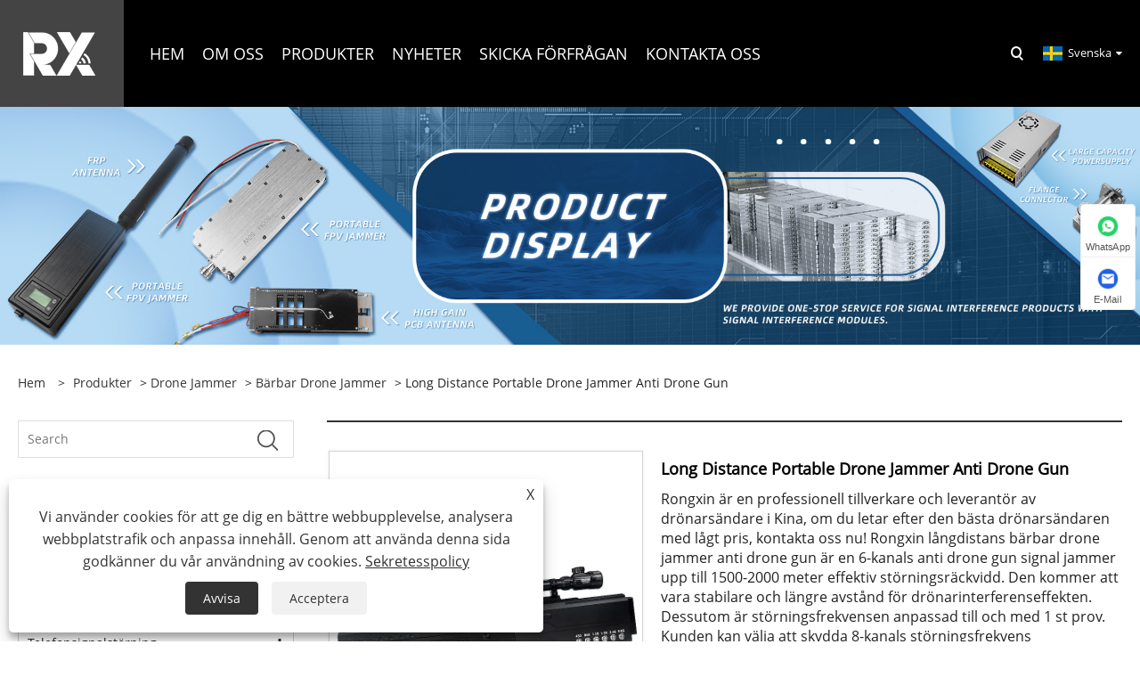

--- FILE ---
content_type: text/html; charset=utf-8
request_url: https://sv.rxjammer.com/long-distance-portable-drone-jammer-anti-drone-gun.html
body_size: 12243
content:

<!DOCTYPE html>
<html xmlns="https://www.w3.org/1999/xhtml" lang="sv">
<head>
    <meta http-equiv="Content-Type" content="text/html; charset=utf-8">
    <meta name="viewport" content="width=device-width, initial-scale=1, minimum-scale=1, maximum-scale=1">
    
<title>Kina Long Distance Portable Drone Jammer Anti Drone Gun Leverantörer, tillverkare - Factory Direct Price - RX</title>
<meta name="keywords" content="Long Distance Portable Drone Jammer Anti Drone Gun, Kina, tillverkare, leverantörer, grossist, fabrik, kundanpassade, varumärken, kvalitet, 1 års garanti" />
<meta name="description" content="Köp högkvalitativ långväga bärbar Drone Jammer Anti Drone Gun från vår fabrik - RX. Som en av tillverkarna och leverantörerna av långväga bärbara Drone Jammer Anti Drone Gun i Kina kan vi ge kunderna skräddarsydd service. Du kan vara säker från våra fabriksgrossistprodukter, våra produkter har varumärken och har 1 års garanti." />
<link rel="shortcut icon" href="/upload/7083/20230415130734533355.ico" type="image/x-icon" />
<!-- Google tag (gtag.js) -->
<script async src="https://www.googletagmanager.com/gtag/js?id=G-RBLBNZ1MWM"></script>
<script>
  window.dataLayer = window.dataLayer || [];
  function gtag(){dataLayer.push(arguments);}
  gtag('js', new Date());

  gtag('config', 'G-RBLBNZ1MWM');
</script>
<link rel="dns-prefetch" href="https://style.trade-cloud.com.cn" />
<link rel="dns-prefetch" href="https://i.trade-cloud.com.cn" />
    <meta name="robots" content="index,follow">
    <meta name="distribution" content="Global" />
    <meta name="googlebot" content="all" />
    <meta property="og:type" content="product" />
    <meta property="og:site_name" content="Shenzhen Rongxin Communication Co., Ltd.">
    <meta property="og:image" content="https://sv.rxjammer.com/upload/7083/long-distance-portable-drone-jammer-anti-drone-gun_215385.webp" />
    <meta property="og:url" content="https://sv.rxjammer.com/long-distance-portable-drone-jammer-anti-drone-gun.html" />
    <meta property="og:title" content="Long Distance Portable Drone Jammer Anti Drone Gun" />
    <meta property="og:description" content="Köp högkvalitativ långväga bärbar Drone Jammer Anti Drone Gun från vår fabrik - RX. Som en av tillverkarna och leverantörerna av långväga bärbara Drone Jammer Anti Drone Gun i Kina kan vi ge kunderna skräddarsydd service. Du kan vara säker från våra fabriksgrossistprodukter, våra produkter har varumärken och har 1 års garanti." />
    
    <link href="https://sv.rxjammer.com/long-distance-portable-drone-jammer-anti-drone-gun.html" rel="canonical" />
    <link type="text/css" rel="stylesheet" href="/css/owl.carousel.min.css" />
    <link type="text/css" rel="stylesheet" href="/css/owl.theme.default.min.css" />
    <script type="application/ld+json">[
  {
    "@context": "https://schema.org/",
    "@type": "BreadcrumbList",
    "ItemListElement": [
      {
        "@type": "ListItem",
        "Name": "Hem",
        "Position": 1,
        "Item": "https://sv.rxjammer.com/"
      },
      {
        "@type": "ListItem",
        "Name": "Produkter",
        "Position": 2,
        "Item": "https://sv.rxjammer.com/products.html"
      },
      {
        "@type": "ListItem",
        "Name": "Drone Jammer",
        "Position": 3,
        "Item": "https://sv.rxjammer.com/drone-jammer"
      },
      {
        "@type": "ListItem",
        "Name": "Bärbar Drone Jammer",
        "Position": 4,
        "Item": "https://sv.rxjammer.com/portable-drone-jammer"
      },
      {
        "@type": "ListItem",
        "Name": "Long Distance Portable Drone Jammer Anti Drone Gun",
        "Position": 5,
        "Item": "https://sv.rxjammer.com/long-distance-portable-drone-jammer-anti-drone-gun.html"
      }
    ]
  },
  {
    "@context": "http://schema.org",
    "@type": "Product",
    "@id": "https://sv.rxjammer.com/long-distance-portable-drone-jammer-anti-drone-gun.html",
    "Name": "Long Distance Portable Drone Jammer Anti Drone Gun",
    "Image": [
      "https://sv.rxjammer.com/upload/7083/long-distance-portable-drone-jammer-anti-drone-gun-1-19578.webp",
      "https://sv.rxjammer.com/upload/7083/long-distance-portable-drone-jammer-anti-drone-gun-2-2798456.webp",
      "https://sv.rxjammer.com/upload/7083/long-distance-portable-drone-jammer-anti-drone-gun-3-350908.webp",
      "https://sv.rxjammer.com/upload/7083/long-distance-portable-drone-jammer-anti-drone-gun-4-4939353.webp",
      "https://sv.rxjammer.com/upload/7083/long-distance-portable-drone-jammer-anti-drone-gun-5-581838.webp",
      "https://sv.rxjammer.com/upload/7083/long-distance-portable-drone-jammer-anti-drone-gun-6-6215875.webp"
    ],
    "Description": "Köp högkvalitativ långväga bärbar Drone Jammer Anti Drone Gun från vår fabrik - RX. Som en av tillverkarna och leverantörerna av långväga bärbara Drone Jammer Anti Drone Gun i Kina kan vi ge kunderna skräddarsydd service. Du kan vara säker från våra fabriksgrossistprodukter, våra produkter har varumärken och har 1 års garanti.",
    "Offers": {
      "@type": "AggregateOffer",
      "OfferCount": 1,
      "PriceCurrency": "USD",
      "LowPrice": 0.0,
      "HighPrice": 0.0,
      "Price": 0.0
    }
  }
]</script>
    <link rel="alternate" hreflang="en"  href="https://www.rxjammer.com/long-distance-portable-drone-jammer-anti-drone-gun.html"/>
<link rel="alternate" hreflang="es"  href="https://es.rxjammer.com/long-distance-portable-drone-jammer-anti-drone-gun.html"/>
<link rel="alternate" hreflang="pt"  href="https://pt.rxjammer.com/long-distance-portable-drone-jammer-anti-drone-gun.html"/>
<link rel="alternate" hreflang="ru"  href="https://ru.rxjammer.com/long-distance-portable-drone-jammer-anti-drone-gun.html"/>
<link rel="alternate" hreflang="fr"  href="https://fr.rxjammer.com/long-distance-portable-drone-jammer-anti-drone-gun.html"/>
<link rel="alternate" hreflang="ja"  href="https://ja.rxjammer.com/long-distance-portable-drone-jammer-anti-drone-gun.html"/>
<link rel="alternate" hreflang="de"  href="https://de.rxjammer.com/long-distance-portable-drone-jammer-anti-drone-gun.html"/>
<link rel="alternate" hreflang="vi"  href="https://vi.rxjammer.com/long-distance-portable-drone-jammer-anti-drone-gun.html"/>
<link rel="alternate" hreflang="it"  href="https://it.rxjammer.com/long-distance-portable-drone-jammer-anti-drone-gun.html"/>
<link rel="alternate" hreflang="nl"  href="https://nl.rxjammer.com/long-distance-portable-drone-jammer-anti-drone-gun.html"/>
<link rel="alternate" hreflang="th"  href="https://th.rxjammer.com/long-distance-portable-drone-jammer-anti-drone-gun.html"/>
<link rel="alternate" hreflang="pl"  href="https://pl.rxjammer.com/long-distance-portable-drone-jammer-anti-drone-gun.html"/>
<link rel="alternate" hreflang="ko"  href="https://ko.rxjammer.com/long-distance-portable-drone-jammer-anti-drone-gun.html"/>
<link rel="alternate" hreflang="sv"  href="https://sv.rxjammer.com/long-distance-portable-drone-jammer-anti-drone-gun.html"/>
<link rel="alternate" hreflang="hu"  href="https://hu.rxjammer.com/long-distance-portable-drone-jammer-anti-drone-gun.html"/>
<link rel="alternate" hreflang="ms"  href="https://ms.rxjammer.com/long-distance-portable-drone-jammer-anti-drone-gun.html"/>
<link rel="alternate" hreflang="bn"  href="https://bn.rxjammer.com/long-distance-portable-drone-jammer-anti-drone-gun.html"/>
<link rel="alternate" hreflang="da"  href="https://da.rxjammer.com/long-distance-portable-drone-jammer-anti-drone-gun.html"/>
<link rel="alternate" hreflang="fi"  href="https://fi.rxjammer.com/long-distance-portable-drone-jammer-anti-drone-gun.html"/>
<link rel="alternate" hreflang="hi"  href="https://hi.rxjammer.com/long-distance-portable-drone-jammer-anti-drone-gun.html"/>
<link rel="alternate" hreflang="tl"  href="https://tl.rxjammer.com/long-distance-portable-drone-jammer-anti-drone-gun.html"/>
<link rel="alternate" hreflang="tr"  href="https://tr.rxjammer.com/long-distance-portable-drone-jammer-anti-drone-gun.html"/>
<link rel="alternate" hreflang="ga"  href="https://ga.rxjammer.com/long-distance-portable-drone-jammer-anti-drone-gun.html"/>
<link rel="alternate" hreflang="ar"  href="https://ar.rxjammer.com/long-distance-portable-drone-jammer-anti-drone-gun.html"/>
<link rel="alternate" hreflang="id"  href="https://id.rxjammer.com/long-distance-portable-drone-jammer-anti-drone-gun.html"/>
<link rel="alternate" hreflang="no"  href="https://no.rxjammer.com/long-distance-portable-drone-jammer-anti-drone-gun.html"/>
<link rel="alternate" hreflang="ur"  href="https://ur.rxjammer.com/long-distance-portable-drone-jammer-anti-drone-gun.html"/>
<link rel="alternate" hreflang="cs"  href="https://cs.rxjammer.com/long-distance-portable-drone-jammer-anti-drone-gun.html"/>
<link rel="alternate" hreflang="el"  href="https://el.rxjammer.com/long-distance-portable-drone-jammer-anti-drone-gun.html"/>
<link rel="alternate" hreflang="uk"  href="https://uk.rxjammer.com/long-distance-portable-drone-jammer-anti-drone-gun.html"/>
<link rel="alternate" hreflang="jv"  href="https://jw.rxjammer.com/long-distance-portable-drone-jammer-anti-drone-gun.html"/>
<link rel="alternate" hreflang="fa"  href="https://fa.rxjammer.com/long-distance-portable-drone-jammer-anti-drone-gun.html"/>
<link rel="alternate" hreflang="ta"  href="https://ta.rxjammer.com/long-distance-portable-drone-jammer-anti-drone-gun.html"/>
<link rel="alternate" hreflang="te"  href="https://te.rxjammer.com/long-distance-portable-drone-jammer-anti-drone-gun.html"/>
<link rel="alternate" hreflang="ne"  href="https://ne.rxjammer.com/long-distance-portable-drone-jammer-anti-drone-gun.html"/>
<link rel="alternate" hreflang="my"  href="https://my.rxjammer.com/long-distance-portable-drone-jammer-anti-drone-gun.html"/>
<link rel="alternate" hreflang="bg"  href="https://bg.rxjammer.com/long-distance-portable-drone-jammer-anti-drone-gun.html"/>
<link rel="alternate" hreflang="lo"  href="https://lo.rxjammer.com/long-distance-portable-drone-jammer-anti-drone-gun.html"/>
<link rel="alternate" hreflang="la"  href="https://la.rxjammer.com/long-distance-portable-drone-jammer-anti-drone-gun.html"/>
<link rel="alternate" hreflang="kk"  href="https://kk.rxjammer.com/long-distance-portable-drone-jammer-anti-drone-gun.html"/>
<link rel="alternate" hreflang="eu"  href="https://eu.rxjammer.com/long-distance-portable-drone-jammer-anti-drone-gun.html"/>
<link rel="alternate" hreflang="az"  href="https://az.rxjammer.com/long-distance-portable-drone-jammer-anti-drone-gun.html"/>
<link rel="alternate" hreflang="sk"  href="https://sk.rxjammer.com/long-distance-portable-drone-jammer-anti-drone-gun.html"/>
<link rel="alternate" hreflang="mk"  href="https://mk.rxjammer.com/long-distance-portable-drone-jammer-anti-drone-gun.html"/>
<link rel="alternate" hreflang="lt"  href="https://lt.rxjammer.com/long-distance-portable-drone-jammer-anti-drone-gun.html"/>
<link rel="alternate" hreflang="et"  href="https://et.rxjammer.com/long-distance-portable-drone-jammer-anti-drone-gun.html"/>
<link rel="alternate" hreflang="ro"  href="https://ro.rxjammer.com/long-distance-portable-drone-jammer-anti-drone-gun.html"/>
<link rel="alternate" hreflang="sl"  href="https://sl.rxjammer.com/long-distance-portable-drone-jammer-anti-drone-gun.html"/>
<link rel="alternate" hreflang="mr"  href="https://mr.rxjammer.com/long-distance-portable-drone-jammer-anti-drone-gun.html"/>
<link rel="alternate" hreflang="sr"  href="https://sr.rxjammer.com/long-distance-portable-drone-jammer-anti-drone-gun.html"/>
<link rel="alternate" hreflang="x-default" href="https://www.rxjammer.com/long-distance-portable-drone-jammer-anti-drone-gun.html"/>

    
<link rel="stylesheet" id="css" type="text/css" href="https://style.trade-cloud.com.cn/Template/205/default/css/style.css">
<link rel="stylesheet" id="css" type="text/css" href="https://style.trade-cloud.com.cn/Template/205/default/css/im.css">
<link rel="stylesheet" id="css" type="text/css" href="https://style.trade-cloud.com.cn/Template/205/fonts/iconfont.css">
<link rel="stylesheet" id="css" type="text/css" href="https://style.trade-cloud.com.cn/Template/205/css/links.css">
<link rel="stylesheet" id="css" type="text/css" href="https://style.trade-cloud.com.cn/Template/205/css/mobile.css">
<link rel="stylesheet" type="text/css" href="https://style.trade-cloud.com.cn/Template/205/default/css/font-awesome.min.css">
<link rel="stylesheet" type="text/css" href="https://style.trade-cloud.com.cn/Template/205/css/language.css">

    <link type="text/css" rel="stylesheet" href="https://style.trade-cloud.com.cn/Template/205/default/css/product.css" />
    <link rel="stylesheet" type="text/css" href="https://style.trade-cloud.com.cn/Template/205/default/css/product_mobile.css">
    <link rel="stylesheet" type="text/css" href="/css/poorder.css">
    <link rel="stylesheet" type="text/css" href="/css/jm.css">
    <link href="/css/Z-main.css?t=V1" rel="stylesheet">
    <link href="/css/Z-style.css?t=V1" rel="stylesheet">
    <link href="/css/Z-theme.css?t=V1" rel="stylesheet">
    <script src="https://style.trade-cloud.com.cn/Template/205/js/jquery.min.js"></script>

    <script type="text/javascript" src="https://style.trade-cloud.com.cn/Template/205/js/Z-common1.js"></script>
    <script type="text/javascript" src="https://style.trade-cloud.com.cn/Template/205/js/Z-owl.carousel.js"></script>
    <script type="text/javascript" src="https://style.trade-cloud.com.cn/Template/205/js/cloud-zoom.1.0.3.js"></script>
    <script type="text/javascript" src="/js/book.js?v=0.04"></script>
    <link type="text/css" rel="stylesheet" href="/css/inside.css" />
</head>
<body>
    <div class="container">
        
<header class="web_head index_web_head">
    <section class="head_layer">
        <div class="layout">
            <figure class="logo">
                <a href="/" title="Shenzhen Rongxin Communication Co., Ltd."><img src="/upload/7083/20230406223700503102.webp" alt="Shenzhen Rongxin Communication Co., Ltd."></a>
            </figure>
            <nav class="nav_wrap">
                <ul class="head_nav">
                    <li><a href="/" title="Hem"><em>Hem</em></a></li><li><a href="/about.html" title="Om oss"><em>Om oss</em></a></li><li><a href="/products.html" title="Produkter"><em>Produkter</em></a><ul><li><a title="Drone Jammer" href="/drone-jammer"><em>Drone Jammer</em></a><ul><li><a title="Bärbar Drone Jammer" href="/portable-drone-jammer"><em>Bärbar Drone Jammer</em></a></li><li><a title="Stationär Drone Jammer" href="/stationary-drone-jammer"><em>Stationär Drone Jammer</em></a></li></ul></li><li><a title="Signalstörningsmodul" href="/signal-jammer-module"><em>Signalstörningsmodul</em></a><ul><li><a title="Anti Drone Signal Jammer Modul" href="/anti-drone-signal-jammer-module"><em>Anti Drone Signal Jammer Modul</em></a></li><li><a title="Telefonsignalstörningsmodul" href="/phone-signal-jammer-module"><em>Telefonsignalstörningsmodul</em></a></li></ul></li><li><a title="Telefonsignalstörning" href="/phone-signal-jammer"><em>Telefonsignalstörning</em></a><ul><li><a title="Bärbar telefonsignalstörning" href="/portable-phone-signal-jammer"><em>Bärbar telefonsignalstörning</em></a></li><li><a title="Stationär telefonsignalstörning" href="/desktop-phone-signal-jammer"><em>Stationär telefonsignalstörning</em></a></li><li><a title="Signalblockerare för stationära telefoner" href="/desktop-phone-signal-blocker"><em>Signalblockerare för stationära telefoner</em></a></li></ul></li><li><a title="Signalstörningsantenn" href="/signal-jammer-antenna"><em>Signalstörningsantenn</em></a><ul><li><a title="Omni Signal Jammer Antenn" href="/omni-signal-jammer-antenna"><em>Omni Signal Jammer Antenn</em></a></li><li><a title="Plate Signal Jammer Antenn" href="/plate-signal-jammer-antenna"><em>Plate Signal Jammer Antenn</em></a></li></ul></li><li><a title="Drönardetektor" href="/drone-detector"><em>Drönardetektor</em></a></li></ul></li><li><a href="/news.html" title="Nyheter"><em>Nyheter</em></a><ul><li><a title="Företagsnyheter" href="/news-65.html"><em>Företagsnyheter</em></a></li><li><a title="industri nyheter" href="/news-66.html"><em>industri nyheter</em></a></li></ul></li><li><a href="/message.html" title="Skicka förfrågan"><em>Skicka förfrågan</em></a></li><li><a href="/contact.html" title="Kontakta oss"><em>Kontakta oss</em></a></li>
                </ul>
            </nav>
            <div class="head_right">
                <b id="btn-search" class="btn--search"></b>
                <div class="change-language ensemble">
                    <div class="change-language-title medium-title">
                        <div class="language-flag language-flag-sv"><a title="Svenska" href="javascript:;"><b class="country-flag"></b><span>Svenska</span> </a></div>
                    </div>
                    <div class="change-language-cont sub-content"></div>
                </div>
            </div>
            <ul class="prisna-wp-translate-seo" id="prisna-translator-seo">
                <li class="language-flag language-flag-en"><a title="English" href="https://www.rxjammer.com"><b class="country-flag"></b><span>English</span></a></li><li class="language-flag language-flag-es"><a title="Español" href="//es.rxjammer.com"><b class="country-flag"></b><span>Español</span></a></li><li class="language-flag language-flag-pt"><a title="Português" href="//pt.rxjammer.com"><b class="country-flag"></b><span>Português</span></a></li><li class="language-flag language-flag-ru"><a title="русский" href="//ru.rxjammer.com"><b class="country-flag"></b><span>русский</span></a></li><li class="language-flag language-flag-fr"><a title="Français" href="//fr.rxjammer.com"><b class="country-flag"></b><span>Français</span></a></li><li class="language-flag language-flag-ja"><a title="日本語" href="//ja.rxjammer.com"><b class="country-flag"></b><span>日本語</span></a></li><li class="language-flag language-flag-de"><a title="Deutsch" href="//de.rxjammer.com"><b class="country-flag"></b><span>Deutsch</span></a></li><li class="language-flag language-flag-vi"><a title="tiếng Việt" href="//vi.rxjammer.com"><b class="country-flag"></b><span>tiếng Việt</span></a></li><li class="language-flag language-flag-it"><a title="Italiano" href="//it.rxjammer.com"><b class="country-flag"></b><span>Italiano</span></a></li><li class="language-flag language-flag-nl"><a title="Nederlands" href="//nl.rxjammer.com"><b class="country-flag"></b><span>Nederlands</span></a></li><li class="language-flag language-flag-th"><a title="ภาษาไทย" href="//th.rxjammer.com"><b class="country-flag"></b><span>ภาษาไทย</span></a></li><li class="language-flag language-flag-pl"><a title="Polski" href="//pl.rxjammer.com"><b class="country-flag"></b><span>Polski</span></a></li><li class="language-flag language-flag-ko"><a title="한국어" href="//ko.rxjammer.com"><b class="country-flag"></b><span>한국어</span></a></li><li class="language-flag language-flag-sv"><a title="Svenska" href="//sv.rxjammer.com"><b class="country-flag"></b><span>Svenska</span></a></li><li class="language-flag language-flag-hu"><a title="magyar" href="//hu.rxjammer.com"><b class="country-flag"></b><span>magyar</span></a></li><li class="language-flag language-flag-ms"><a title="Malay" href="//ms.rxjammer.com"><b class="country-flag"></b><span>Malay</span></a></li><li class="language-flag language-flag-bn"><a title="বাংলা ভাষার" href="//bn.rxjammer.com"><b class="country-flag"></b><span>বাংলা ভাষার</span></a></li><li class="language-flag language-flag-da"><a title="Dansk" href="//da.rxjammer.com"><b class="country-flag"></b><span>Dansk</span></a></li><li class="language-flag language-flag-fi"><a title="Suomi" href="//fi.rxjammer.com"><b class="country-flag"></b><span>Suomi</span></a></li><li class="language-flag language-flag-hi"><a title="हिन्दी" href="//hi.rxjammer.com"><b class="country-flag"></b><span>हिन्दी</span></a></li><li class="language-flag language-flag-tl"><a title="Pilipino" href="//tl.rxjammer.com"><b class="country-flag"></b><span>Pilipino</span></a></li><li class="language-flag language-flag-tr"><a title="Türkçe" href="//tr.rxjammer.com"><b class="country-flag"></b><span>Türkçe</span></a></li><li class="language-flag language-flag-ga"><a title="Gaeilge" href="//ga.rxjammer.com"><b class="country-flag"></b><span>Gaeilge</span></a></li><li class="language-flag language-flag-ar"><a title="العربية" href="//ar.rxjammer.com"><b class="country-flag"></b><span>العربية</span></a></li><li class="language-flag language-flag-id"><a title="Indonesia" href="//id.rxjammer.com"><b class="country-flag"></b><span>Indonesia</span></a></li><li class="language-flag language-flag-no"><a title="Norsk‎" href="//no.rxjammer.com"><b class="country-flag"></b><span>Norsk‎</span></a></li><li class="language-flag language-flag-ur"><a title="تمل" href="//ur.rxjammer.com"><b class="country-flag"></b><span>تمل</span></a></li><li class="language-flag language-flag-cs"><a title="český" href="//cs.rxjammer.com"><b class="country-flag"></b><span>český</span></a></li><li class="language-flag language-flag-el"><a title="ελληνικά" href="//el.rxjammer.com"><b class="country-flag"></b><span>ελληνικά</span></a></li><li class="language-flag language-flag-uk"><a title="український" href="//uk.rxjammer.com"><b class="country-flag"></b><span>український</span></a></li><li class="language-flag language-flag-jw"><a title="Javanese" href="//jw.rxjammer.com"><b class="country-flag"></b><span>Javanese</span></a></li><li class="language-flag language-flag-fa"><a title="فارسی" href="//fa.rxjammer.com"><b class="country-flag"></b><span>فارسی</span></a></li><li class="language-flag language-flag-ta"><a title="தமிழ்" href="//ta.rxjammer.com"><b class="country-flag"></b><span>தமிழ்</span></a></li><li class="language-flag language-flag-te"><a title="తెలుగు" href="//te.rxjammer.com"><b class="country-flag"></b><span>తెలుగు</span></a></li><li class="language-flag language-flag-ne"><a title="नेपाली" href="//ne.rxjammer.com"><b class="country-flag"></b><span>नेपाली</span></a></li><li class="language-flag language-flag-my"><a title="Burmese" href="//my.rxjammer.com"><b class="country-flag"></b><span>Burmese</span></a></li><li class="language-flag language-flag-bg"><a title="български" href="//bg.rxjammer.com"><b class="country-flag"></b><span>български</span></a></li><li class="language-flag language-flag-lo"><a title="ລາວ" href="//lo.rxjammer.com"><b class="country-flag"></b><span>ລາວ</span></a></li><li class="language-flag language-flag-la"><a title="Latine" href="//la.rxjammer.com"><b class="country-flag"></b><span>Latine</span></a></li><li class="language-flag language-flag-kk"><a title="Қазақша" href="//kk.rxjammer.com"><b class="country-flag"></b><span>Қазақша</span></a></li><li class="language-flag language-flag-eu"><a title="Euskal" href="//eu.rxjammer.com"><b class="country-flag"></b><span>Euskal</span></a></li><li class="language-flag language-flag-az"><a title="Azərbaycan" href="//az.rxjammer.com"><b class="country-flag"></b><span>Azərbaycan</span></a></li><li class="language-flag language-flag-sk"><a title="Slovenský jazyk" href="//sk.rxjammer.com"><b class="country-flag"></b><span>Slovenský jazyk</span></a></li><li class="language-flag language-flag-mk"><a title="Македонски" href="//mk.rxjammer.com"><b class="country-flag"></b><span>Македонски</span></a></li><li class="language-flag language-flag-lt"><a title="Lietuvos" href="//lt.rxjammer.com"><b class="country-flag"></b><span>Lietuvos</span></a></li><li class="language-flag language-flag-et"><a title="Eesti Keel" href="//et.rxjammer.com"><b class="country-flag"></b><span>Eesti Keel</span></a></li><li class="language-flag language-flag-ro"><a title="Română" href="//ro.rxjammer.com"><b class="country-flag"></b><span>Română</span></a></li><li class="language-flag language-flag-sl"><a title="Slovenski" href="//sl.rxjammer.com"><b class="country-flag"></b><span>Slovenski</span></a></li><li class="language-flag language-flag-mr"><a title="मराठी" href="//mr.rxjammer.com"><b class="country-flag"></b><span>मराठी</span></a></li><li class="language-flag language-flag-sr"><a title="Srpski језик" href="//sr.rxjammer.com"><b class="country-flag"></b><span>Srpski језик</span></a></li>
            </ul>
        </div>
    </section>
</header>

        <div class="banner page-banner" id="body">
            <div class="page-bannertxt">
                
            </div>
            <img src="/upload/7083/20240912093055817796.jpg" alt="Produkter" />
        </div>

        <div class="block">
            <div class="layout">
                <div class="layout-mobile">
                    <div class="position">
                        <span><a class="home" href="/"> <i class="icon-home">Hem</i></a></span>
                        <span>></span>
                        <a href="/products.html">Produkter</a>  > <a href="/drone-jammer">Drone Jammer</a> > <a href="/portable-drone-jammer">Bärbar Drone Jammer</a> > Long Distance Portable Drone Jammer Anti Drone Gun
                    </div>
                    <div class="product-left">
                        <form class="left-search" action="/products.html" method="get">
                            <input class="search-t" name="search" placeholder="Search" required />
                            <input class="search-b" type="submit" value="">
                        </form>
                        <div class="product-nav">
                            <div class="lefttitle">Produkter</div>
                            <ul>
                                <li><a href="/drone-jammer">Drone Jammer</a><span></span><ul><li><a href="/portable-drone-jammer">Bärbar Drone Jammer</a></li><li><a href="/stationary-drone-jammer">Stationär Drone Jammer</a></li></ul></li><li><a href="/signal-jammer-module">Signalstörningsmodul</a><span></span><ul><li><a href="/anti-drone-signal-jammer-module">Anti Drone Signal Jammer Modul</a></li><li><a href="/phone-signal-jammer-module">Telefonsignalstörningsmodul</a></li></ul></li><li><a href="/phone-signal-jammer">Telefonsignalstörning</a><span></span><ul><li><a href="/portable-phone-signal-jammer">Bärbar telefonsignalstörning</a></li><li><a href="/desktop-phone-signal-jammer">Stationär telefonsignalstörning</a></li><li><a href="/desktop-phone-signal-blocker">Signalblockerare för stationära telefoner</a></li></ul></li><li><a href="/signal-jammer-antenna">Signalstörningsantenn</a><span></span><ul><li><a href="/omni-signal-jammer-antenna">Omni Signal Jammer Antenn</a></li><li><a href="/plate-signal-jammer-antenna">Plate Signal Jammer Antenn</a></li></ul></li><li><a href="/drone-detector">Drönardetektor</a></li>
                            </ul>
                        </div>
                        
<div class="product-list">
    <div class="lefttitle">Nya produkter</div>
    <ul>
        <li><a href="/gallium-nitride-digital-source-lora-fpv-drone-block-module.html" title="Gallium Nitride Digital Source Lora FPV Drone Block Module"><img src="/upload/7083/gallium-nitride-digital-source-lora-fpv-drone-block-module_52869.jpg" alt="Gallium Nitride Digital Source Lora FPV Drone Block Module" title="Gallium Nitride Digital Source Lora FPV Drone Block Module" ><span>Gallium Nitride Digital Source Lora FPV Drone Block Module</span></a></li><li><a href="/wifi-5g-5000-6000mhz-20w-signal-jammer-anti-drone-modules-generators.html" title="WIFI 5G 5000-6000MHz 20W Signal Jammer Anti Drone moduler Generatorer"><img src="/upload/7083/wifi-5g-5000-6000mhz-20w-signal-jammer-anti-drone-modules-generators_293133.jpg" alt="WIFI 5G 5000-6000MHz 20W Signal Jammer Anti Drone moduler Generatorer" title="WIFI 5G 5000-6000MHz 20W Signal Jammer Anti Drone moduler Generatorer" ><span>WIFI 5G 5000-6000MHz 20W Signal Jammer Anti Drone moduler Generatorer</span></a></li><li><a href="/300mhz-30w-anti-drone-signal-jammer-device-module-for-drone.html" title="300MHz 30W Anti Drone Signal Jammer Device Module för Drone"><img src="/upload/7083/300mhz-30w-anti-drone-signal-jammer-device-module-for-drone_9078.jpg" alt="300MHz 30W Anti Drone Signal Jammer Device Module för Drone" title="300MHz 30W Anti Drone Signal Jammer Device Module för Drone" ><span>300MHz 30W Anti Drone Signal Jammer Device Module för Drone</span></a></li><li><a href="/150mhz-50w-anti-drone-signal-jammer-device-module.html" title="150MHz 50W Anti Drone Signal Jammer Device Module"><img src="/upload/7083/150mhz-50w-anti-drone-signal-jammer-device-module_15185.jpg" alt="150MHz 50W Anti Drone Signal Jammer Device Module" title="150MHz 50W Anti Drone Signal Jammer Device Module" ><span>150MHz 50W Anti Drone Signal Jammer Device Module</span></a></li>
        <li><a class="btn" href="/products.html"><span>Alla nya produkter</span></a></li>
    </ul>
</div>

                    </div>
                    <style type="text/css"></style>
                    <div class="product-right">
                        <div class="shown_products_a">
                            <div class="shown_products_a_left" style="border: none;">
                                <section>



                                    <section class="product-intro"  style="">
                                        <div class="product-view">
                                            <div class="product-image">
                                                <a class="cloud-zoom" id="zoom1" data-zoom="adjustX:0, adjustY:0" href="/upload/7083/long-distance-portable-drone-jammer-anti-drone-gun-1-19578.webp" title="Long Distance Portable Drone Jammer Anti Drone Gun" ><img src="/upload/7083/long-distance-portable-drone-jammer-anti-drone-gun-1-19578.webp" itemprop="image" title="Long Distance Portable Drone Jammer Anti Drone Gun" alt="Long Distance Portable Drone Jammer Anti Drone Gun" style="width: 100%" /></a>
                                            </div>
                                            <div class="image-additional">
                                                <ul>
                                                    <li  class="current"><a class="cloud-zoom-gallery item" href="/upload/7083/long-distance-portable-drone-jammer-anti-drone-gun-1-19578.webp"  title="Long Distance Portable Drone Jammer Anti Drone Gun" data-zoom="useZoom:zoom1, smallImage:/upload/7083/long-distance-portable-drone-jammer-anti-drone-gun-1-19578.webp"><img src="/upload/7083/long-distance-portable-drone-jammer-anti-drone-gun-1-19578.webp" alt="Long Distance Portable Drone Jammer Anti Drone Gun" /><img src="/upload/7083/long-distance-portable-drone-jammer-anti-drone-gun-1-19578.webp" alt="Long Distance Portable Drone Jammer Anti Drone Gun" class="popup"  title="Long Distance Portable Drone Jammer Anti Drone Gun" /></a></li><li ><a class="cloud-zoom-gallery item" href="/upload/7083/long-distance-portable-drone-jammer-anti-drone-gun-2-2798456.webp"  title="Long Distance Portable Drone Jammer Anti Drone Gun" data-zoom="useZoom:zoom1, smallImage:/upload/7083/long-distance-portable-drone-jammer-anti-drone-gun-2-2798456.webp"><img src="/upload/7083/long-distance-portable-drone-jammer-anti-drone-gun-2-2798456.webp" alt="Long Distance Portable Drone Jammer Anti Drone Gun" /><img src="/upload/7083/long-distance-portable-drone-jammer-anti-drone-gun-2-2798456.webp" alt="Long Distance Portable Drone Jammer Anti Drone Gun" class="popup"  title="Long Distance Portable Drone Jammer Anti Drone Gun" /></a></li><li ><a class="cloud-zoom-gallery item" href="/upload/7083/long-distance-portable-drone-jammer-anti-drone-gun-3-350908.webp"  title="Long Distance Portable Drone Jammer Anti Drone Gun" data-zoom="useZoom:zoom1, smallImage:/upload/7083/long-distance-portable-drone-jammer-anti-drone-gun-3-350908.webp"><img src="/upload/7083/long-distance-portable-drone-jammer-anti-drone-gun-3-350908.webp" alt="Long Distance Portable Drone Jammer Anti Drone Gun" /><img src="/upload/7083/long-distance-portable-drone-jammer-anti-drone-gun-3-350908.webp" alt="Long Distance Portable Drone Jammer Anti Drone Gun" class="popup"  title="Long Distance Portable Drone Jammer Anti Drone Gun" /></a></li><li ><a class="cloud-zoom-gallery item" href="/upload/7083/long-distance-portable-drone-jammer-anti-drone-gun-4-4939353.webp"  title="Long Distance Portable Drone Jammer Anti Drone Gun" data-zoom="useZoom:zoom1, smallImage:/upload/7083/long-distance-portable-drone-jammer-anti-drone-gun-4-4939353.webp"><img src="/upload/7083/long-distance-portable-drone-jammer-anti-drone-gun-4-4939353.webp" alt="Long Distance Portable Drone Jammer Anti Drone Gun" /><img src="/upload/7083/long-distance-portable-drone-jammer-anti-drone-gun-4-4939353.webp" alt="Long Distance Portable Drone Jammer Anti Drone Gun" class="popup"  title="Long Distance Portable Drone Jammer Anti Drone Gun" /></a></li><li ><a class="cloud-zoom-gallery item" href="/upload/7083/long-distance-portable-drone-jammer-anti-drone-gun-5-581838.webp"  title="Long Distance Portable Drone Jammer Anti Drone Gun" data-zoom="useZoom:zoom1, smallImage:/upload/7083/long-distance-portable-drone-jammer-anti-drone-gun-5-581838.webp"><img src="/upload/7083/long-distance-portable-drone-jammer-anti-drone-gun-5-581838.webp" alt="Long Distance Portable Drone Jammer Anti Drone Gun" /><img src="/upload/7083/long-distance-portable-drone-jammer-anti-drone-gun-5-581838.webp" alt="Long Distance Portable Drone Jammer Anti Drone Gun" class="popup"  title="Long Distance Portable Drone Jammer Anti Drone Gun" /></a></li><li ><a class="cloud-zoom-gallery item" href="/upload/7083/long-distance-portable-drone-jammer-anti-drone-gun-6-6215875.webp"  title="Long Distance Portable Drone Jammer Anti Drone Gun" data-zoom="useZoom:zoom1, smallImage:/upload/7083/long-distance-portable-drone-jammer-anti-drone-gun-6-6215875.webp"><img src="/upload/7083/long-distance-portable-drone-jammer-anti-drone-gun-6-6215875.webp" alt="Long Distance Portable Drone Jammer Anti Drone Gun" /><img src="/upload/7083/long-distance-portable-drone-jammer-anti-drone-gun-6-6215875.webp" alt="Long Distance Portable Drone Jammer Anti Drone Gun" class="popup"  title="Long Distance Portable Drone Jammer Anti Drone Gun" /></a></li>
                                                </ul>
                                            </div>
                                        </div>
                                        <script>nico_cloud_zoom();</script>
                                    </section>

                                    





                                </section>  
                            </div>
                            <div class="shown_products_a_right">
                                <h1>Long Distance Portable Drone Jammer Anti Drone Gun</h1>
                                
                                
                                <p>Rongxin är en professionell tillverkare och leverantör av drönarsändare i Kina, om du letar efter den bästa drönarsändaren med lågt pris, kontakta oss nu!
Rongxin långdistans bärbar drone jammer anti drone gun är en 6-kanals anti drone gun signal jammer upp till 1500-2000 meter effektiv störningsräckvidd. Den kommer att vara stabilare och längre avstånd för drönarinterferenseffekten. Dessutom är störningsfrekvensen anpassad till och med 1 st prov. Kunden kan välja att skydda 8-kanals störningsfrekvens också.Rongxin är den professionella Kina-experten för anti-drönarpistolen, fast anti-drönarsystem, RF-störsändarmodul telefon wifi-signalsändare, GPS-sändare, etc.</p><h4><a href="#send">Skicka förfrågan</a></h4>
                                

                                <div class="Ylink">
                                    <ul>
                                        
                                    </ul>
                                </div>
                                <div style="height: 20px; overflow: hidden; float: left; width: 100%;"></div>
                                <div class="a2a_kit a2a_kit_size_32 a2a_default_style">
                                    <a class="a2a_dd" href="https://www.addtoany.com/share"></a>
                                    <a class="a2a_button_facebook"></a>
                                    <a class="a2a_button_twitter"></a>
                                    <a class="a2a_button_pinterest"></a>
                                    <a class="a2a_button_linkedin"></a>
                                </div>
                                <script async src="https://static.addtoany.com/menu/page.js"></script>
                            </div>
                        </div>
                        <div class="shown_products_b">
                            <div class="shown_products_b_a">
                                <div class="op">
                                    <div class="descr">Produktbeskrivning</div>
                                </div>
                                <div class="opt">
                                    <div id="Descrip">
                                        <h4>Rongxin Long Distance Portable Drone Jammer Anti Drone Gun Introduktion</h4>
<p>Rongxin långdistans bärbar drone jammer anti drone gun kommer att sända störningssignalen med hög effekt för att tvinga den inkommande drönaren ur markkontroll, att återvända hem eller tvinga land. Du är välkommen att komma till vår fabrik för att köpa den senaste säljande, låga priset och högkvalitativa anti-drönarpistolen. Vi ser fram emot att samarbeta med dig. Med denna UAV-drönarmördargevärsignalsändare kan drönaren inte längre skicka spaningsfotot och videon till marken; också kommer marken att förlora kontrollen över drönaren. </p>
<p>
	<img src="https://i.trade-cloud.com.cn/upload/7083/image/20230411/----2_292501.webp" alt="" /> 
</p>
<h4>Rongxin Long Distance Portable Drone Jammer Anti Drone Gun Specifikation</h4>
<table border="1">
	<tbody>
		<tr>
			<td>
				<p>Storlek</p>
			</td>
			<td>
				<p>680*220*60 mm</p>
			</td>
		</tr>
		<tr>
			<td>
				<p>Vikt</p>
			</td>
			<td>
				<p>ca 6,02 kg</p>
			</td>
		</tr>
		<tr>
			<td rowspan="6">
				<p>
					&nbsp;
				</p>
				<p>
					&nbsp;
				</p>
				<p>
					&nbsp;
				</p>
				<p>6 kanal</p>
				<p>Störningsfrekvens</p>
			</td>
			<td>
				<p>CH1: 433MHz, 1 modul</p>
			</td>
		</tr>
		<tr>
			<td>
				<p>CH2: 868/915MHz, 1 modul</p>
			</td>
		</tr>
		<tr>
			<td>
				<p>CH3: 2,4G: 2400-2500 MHz, 2 modulers förstärkningseffekt</p>
			</td>
		</tr>
		<tr>
			<td>
				<p>CH4: 5,8G: 5725-5850 MHz, 2 modulers förstärkningseffekt</p>
			</td>
		</tr>
		<tr>
			<td>
				<p>CH5: GPSL1&Glonass L1: 1560-1620 MHz, 1 modul</p>
			</td>
		</tr>
		<tr>
			<td>
				<p>CH6: GPSL2&Glonass L2: 1100-1300 MHz, 1 modul</p>
			</td>
		</tr>
		<tr>
			<td>
				<p>Total uteffekt</p>
			</td>
			<td>
				<p>Över 130W</p>
			</td>
		</tr>
		<tr>
			<td rowspan="2">
				<p>
					&nbsp;
				</p>
				<p>Jamming Range</p>
			</td>
			<td>
				<p>Ca 1500-2000 meter</p>
			</td>
		</tr>
		<tr>
			<td>
				<p>(beror på den verkliga miljön;</p>
				<p>hoppfrekvens drönare är mindre avstånd)</p>
			</td>
		</tr>
		<tr>
			<td>
				<p>Strömförsörjning</p>
			</td>
			<td>
				<p>AC100-240V-DC24V</p>
			</td>
		</tr>
		<tr>
			<td>
				<p>Batteriladdningstid</p>
			</td>
			<td>
				<p>4 timmar</p>
			</td>
		</tr>
		<tr>
			<td>
				<p>Inbyggt batteri</p>
			</td>
			<td>
				<p>24V 15A (externt batteri kan erbjudas mot extra kostnad)</p>
			</td>
		</tr>
		<tr>
			<td>
				<p>Varaktighet</p>
			</td>
			<td>
				<p>1-1,5 timme</p>
			</td>
		</tr>
	</tbody>
</table>
<h4>Rongxin Long Distance Portable Drone Jammer Anti Drone Gun-funktion</h4>
<p>1. Denna pistolsändare använder ultrahögfrekvent och bredbandssömlös RF-störningsteknik</p>
<p>2. Slå på/av utgångskontroll för varje kanal</p>
<p>3.Hög och effektiv uteffekt</p>
<p>4. Blockera endast frekvenskanalen för drönarkontroll och videoöverföring, inte stör andra frekvenskanaler</p>
<p>5. Slow-start design kan undvika den korta ledningen från den mekaniska strömbrytaren; Hög integration och stabilt arbete</p>
<p>6. Det utbytbara batteriet sätts in i pistolen och tas av när som helst. Dess varaktighet är 1 timme och laddningstid 4 timmar.</p>
<p>7. 6 kanaler vardera har knapp på/av-kontroll</p>
<p>8. En uppladdningsbar kontakt </p>
<h4>Service support</h4>
<p>* Användarinstruktion: vi kan erbjuda onlinedetaljer fotoillustration och video; Lokal instruktion är också tillgänglig mot extra kostnad  </p>
<p>* Teknisk support online: våra professionella ingenjörer hjälper kunder med tekniska problem</p>
<p>* Service efter försäljning: vårt företag kommer att utföra det överenskomna ansvaret och plikten under garantiperioden</p>
<p>* Gratis träningslektioner och dagligt underhåll </p>
<p>* Snabbt svar på kundfeedback och frågor</p>
<p>* Alla produkter åtnjuter 1 års garanti och livstids teknisk support</p><div class="productsTags"> Hot Tags: Long Distance Portable Drone Jammer Anti Drone Gun, Kina, tillverkare, leverantörer, grossist, fabrik, kundanpassade, varumärken, kvalitet, 1 års garanti</div>
                                    </div>
                                </div>
                            </div>
                            <div class="shown_products_b_a" style="">
                                <div class="op">
                                    <div class="descr">Produkttagg</div>
                                </div>
                                <div class="opt" id="proabout">
                                    <h3><a href="/products/anti-drone-gun.html" title="Anti Drone Gun">Anti Drone Gun</a></h3><h3><a href="/products/anti-drone-shield.html" title="Anti Drone Shield">Anti Drone Shield</a></h3><h3><a href="/products/long-distance-anti-drone-jammer.html" title="Long Distance Anti Drone Jammer">Long Distance Anti Drone Jammer</a></h3><h3><a href="/products/anti-drone-system.html" title="Anti Drone System">Anti Drone System</a></h3><h3><a href="/products/anti-drone-device.html" title="Anti Drone-enhet">Anti Drone-enhet</a></h3><h3><a href="/products/drone-signal-jammer.html" title="Drönarsignalstörning">Drönarsignalstörning</a></h3><h3><a href="/products/drone-jammer.html" title="Drone Jammer">Drone Jammer</a></h3><h3><a href="/products/trolley-case-drone-jammer.html" title="Trolley Case Drone Jammer">Trolley Case Drone Jammer</a></h3><h3><a href="/products/anti-drone-module.html" title="Anti Drone modul">Anti Drone modul</a></h3><h3><a href="/products/stationary-anti-drone-system.html" title="Stationärt antidrönarsystem">Stationärt antidrönarsystem</a></h3>
                                </div>
                            </div>
                            <div class="shown_products_b_a">
                                <div class="op" style="">
                                    <div class="descr">Relaterad kategori</div>
                                </div>
                                <div class="opt" style="">
                                    <h3><a href="/portable-drone-jammer" title="Bärbar Drone Jammer">Bärbar Drone Jammer</a></h3><h3><a href="/stationary-drone-jammer" title="Stationär Drone Jammer">Stationär Drone Jammer</a></h3>
                                </div>
                                <div id="send" class="opt">
                                    <div class="op">
                                      <div class="descr">Skicka förfrågan</div>
                                    </div>
                                    <div class="opt_pt">
                                        Lämna gärna din förfrågan i formuläret nedan. Vi kommer att svara dig inom 24 timmar.
                                    </div>
                                    <div id="form1">
                                        <div class="plane-body">
                                            <input name="category" id="category" value="72" type="hidden">
                                            <input name="dir" value="after-sale-support" type="hidden">
                                            <div class="form-group" id="form-group-6">
                                                <input class="form-control" id="title" name="subject" required placeholder="Ämne*" value="Long Distance Portable Drone Jammer Anti Drone Gun" maxlength="150" type="text">
                                            </div>
                                            <div class="form-group" id="form-group-6">
                                                <input class="form-control" id="Company" name="company" maxlength="150" required placeholder="Företag" type="text">
                                            </div>
                                            <div class="form-group" id="form-group-6">
                                                <input class="form-control" id="Email" name="Email" maxlength="100" required placeholder="E-post*" type="email">
                                            </div>
                                            <div class="form-group" id="form-group-11">
                                                <input class="form-control" id="name" maxlength="45" name="name" required placeholder="namn*" type="text">
                                            </div>
                                            <div class="form-group" id="form-group-12">
                                                <input class="form-control" id="tel" maxlength="45" name="tel" required placeholder="Tel / whatsapp" type="text">
                                            </div>
                                            <div class="form-group" id="form-group-14">
                                                <textarea class="form-control" name="content" id="content" placeholder="Innehåll*"></textarea>
                                            </div>
                                            <div class="form-group col-l-1" style="position: relative; display:none;">
                                                <input class="form-control" type="text" id="code" name="code" value="1" maxlength="5" placeholder="*" />
                                                <img src="/VerifyCodeImg.aspx" id="codeimg" alt="Click Refresh verification code" title="Click Refresh verification code" onclick="ReGetVerifyCode('codeimg')" style="position: absolute; right: 0; top: 50%; margin: 0; transform: translate(-50%, -50%);" />
                                            </div>
                                            <div class="form-group" id="form-group-4">
                                                <input name="action" value="addmesy" type="hidden">
                                                <input value="Skicka in" name="cmdOk" class="btn btn-submit" onclick="validate11()" type="submit">
                                            </div>
                                        </div>
                                        <style>
                                            input::placeholder{
                                                color: #787878;
                                            }
                                        </style>
                                        <script>
                                            
                                            function validate11() {
                                                var strName, strTitle, strCompany, strTel, strEmail, strContent, strYzm;
                                                strName = $("#name").val();
                                                strTitle = $("#title").val();
                                                strCompany = $("#Company").val();
                                                strTel = $("#tel").val();
                                                strEmail = $("#Email").val();
                                                strContent = $("#content").val();
                                                strYzm = $("#code").val();

                                                if (strTitle == "") {
                                                    if (true) {
                                                        $("#title").focus();
                                                        return false;
                                                    }
                                                }
                                                if (strCompany == "") {
                                                    if (false) {
                                                        $("#Company").focus();
                                                        return false;
                                                    }
                                                }
                                                if (strEmail == "") {
                                                    if (true) {
                                                        $("#Email").focus();
                                                        return false;
                                                    }
                                                } else {
                                                    var myreg = /^[\w!#$%&'*+/=?^_`{|}~-]+(?:\.[\w!#$%&'*+/=?^_`{|}~-]+)*@(?:[\w](?:[\w-]*[\w])?\.)+[\w](?:[\w-]*[\w])?/;
                                                    if (!myreg.test(strEmail)) {
                                                        $("#Email").focus();
                                                        return false;
                                                    }
                                                }
                                                if (strName == "") {
                                                    if (true) {
                                                        $("#name").focus();
                                                        return false;
                                                    }
                                                }
                                                if (strTel == "") {
                                                    if (false) {
                                                        $("#tel").focus();
                                                        return false;
                                                    }
                                                }

                                                if (strContent == "") {
                                                    if (true) {
                                                        $("#content").focus();
                                                        return false;
                                                    }
                                                }

                                                if (strYzm == "") {
                                                    $("#code").focus();
                                                    return false;
                                                }

                                                SendBook_New(1247, strName, strTitle, strCompany, strTel, strEmail, strContent, strYzm);
                                            }
                                        </script>
                                    </div>
                                </div>
                            </div>

                            <div class="shown_products_b_a" style="">
                                <div class="op">
                                    <div class="descr">Relaterade produkter</div>
                                </div>
                                <div class="opt" id="AboutPro">
                                    <h3><a href="/4-band-anti-drone-gun-portable-drone-jammer.html" class="proli1" title="4 Band Anti Drone Gun Bärbar Drone Jammer"><img src="/upload/7083/4-band-anti-drone-gun-portable-drone-jammer_14679.webp" alt="4 Band Anti Drone Gun Bärbar Drone Jammer" title="4 Band Anti Drone Gun Bärbar Drone Jammer" onerror="this.src='https://i.trade-cloud.com.cn/images/noimage.gif'" /></a><a href="/4-band-anti-drone-gun-portable-drone-jammer.html" class="proli2" title="4 Band Anti Drone Gun Bärbar Drone Jammer">4 Band Anti Drone Gun Bärbar Drone Jammer</a></h3><h3><a href="/high-power-anti-drone-shield-portable-drone-jammer.html" class="proli1" title="Hög effekt Anti Drone Shield Portable Drone Jammer"><img src="/upload/7083/high-power-anti-drone-shield-portable-drone-jammer_215219.webp" alt="Hög effekt Anti Drone Shield Portable Drone Jammer" title="Hög effekt Anti Drone Shield Portable Drone Jammer" onerror="this.src='https://i.trade-cloud.com.cn/images/noimage.gif'" /></a><a href="/high-power-anti-drone-shield-portable-drone-jammer.html" class="proli2" title="Hög effekt Anti Drone Shield Portable Drone Jammer">Hög effekt Anti Drone Shield Portable Drone Jammer</a></h3><h3><a href="/high-power-6-bands-trolley-portable-drone-jammer.html" class="proli1" title="High Power 6-bands vagn Bärbar Drone Jammer"><img src="/upload/7083/high-power-6-bands-trolley-portable-drone-jammer_206618.webp" alt="High Power 6-bands vagn Bärbar Drone Jammer" title="High Power 6-bands vagn Bärbar Drone Jammer" onerror="this.src='https://i.trade-cloud.com.cn/images/noimage.gif'" /></a><a href="/high-power-6-bands-trolley-portable-drone-jammer.html" class="proli2" title="High Power 6-bands vagn Bärbar Drone Jammer">High Power 6-bands vagn Bärbar Drone Jammer</a></h3><h3><a href="/3-channel-anti-drone-suitcase-portable-drone-jammer.html" class="proli1" title="3-kanals Anti Drone resväska Bärbar Drone Jammer"><img src="/upload/7083/3-channel-anti-drone-suitcase-portable-drone-jammer_156548.webp" alt="3-kanals Anti Drone resväska Bärbar Drone Jammer" title="3-kanals Anti Drone resväska Bärbar Drone Jammer" onerror="this.src='https://i.trade-cloud.com.cn/images/noimage.gif'" /></a><a href="/3-channel-anti-drone-suitcase-portable-drone-jammer.html" class="proli2" title="3-kanals Anti Drone resväska Bärbar Drone Jammer">3-kanals Anti Drone resväska Bärbar Drone Jammer</a></h3><h3><a href="/anti-uav-signal-portable-drone-jammer-manpack.html" class="proli1" title="Anti UAV Signal Portable Drone Jammer Manpack"><img src="/upload/7083/anti-uav-signal-portable-drone-jammer-manpack_55368.webp" alt="Anti UAV Signal Portable Drone Jammer Manpack" title="Anti UAV Signal Portable Drone Jammer Manpack" onerror="this.src='https://i.trade-cloud.com.cn/images/noimage.gif'" /></a><a href="/anti-uav-signal-portable-drone-jammer-manpack.html" class="proli2" title="Anti UAV Signal Portable Drone Jammer Manpack">Anti UAV Signal Portable Drone Jammer Manpack</a></h3><h3><a href="/portable-drone-jammer-handheld-anti-uav-detection-system.html" class="proli1" title="Bärbart Drone Jammer Handhållet Anti UAV-detektionssystem"><img src="/upload/7083/portable-drone-jammer-handheld-anti-uav-detection-system_646857.webp" alt="Bärbart Drone Jammer Handhållet Anti UAV-detektionssystem" title="Bärbart Drone Jammer Handhållet Anti UAV-detektionssystem" onerror="this.src='https://i.trade-cloud.com.cn/images/noimage.gif'" /></a><a href="/portable-drone-jammer-handheld-anti-uav-detection-system.html" class="proli2" title="Bärbart Drone Jammer Handhållet Anti UAV-detektionssystem">Bärbart Drone Jammer Handhållet Anti UAV-detektionssystem</a></h3>
                                </div>
                            </div>


                        </div>
                    </div>
                    <div style="clear: both;"></div>
                </div>
            </div>
        </div>

        <script type="text/javascript">
            $(".block .product-left .product-nav ul span").each(function () {
                $(this).click(function () {
                    if ($(this).siblings("ul").css("display") == "none") {
                        $(this).css("background-image", "url(https://i.trade-cloud.com.cn/NewImages/images/product_02.png)");
                        $(this).siblings("ul").slideDown(500);

                    } else {
                        $(this).css("background-image", "url(https://i.trade-cloud.com.cn/NewImages/images/product_01.png)");
                        $(this).siblings("ul").slideUp(500);
                    }
                })
            });
            $(".block .product-left .product-list h3").click(function () {
                if ($(this).siblings("ul").css("display") == "none") {
                    $(this).siblings("ul").slideDown(500);
                } else {
                    $(this).siblings("ul").slideUp(500);
                }
            });
			$(".lefttitle").click(function(){
		$(".product-list").toggleClass("bnu");
		});
	
        </script>



        
<footer class="web_footer">
    <div class="foot_service">
        <div class="layout">
            <div class="foot_items flex_row">
                <nav class="foot_item">
                    <div class="foot_item_hd">
                        <h2 class="title">
                            Kontakta oss</h2>
                    </div>
                    <div class="foot_item_bd">
                        <ul class="foot_contact_list">
                            <li class="contact_item"><div class="contact_txt"><span class="item_label">Tel</span><span class="item_val"><a href="tel://+86-13787832057">+86-13787832057</a></span></div></li><li class="contact_item"><div class="contact_txt"><span class="item_label">Adress</span><span class="item_val">30:e våningen, byggnad 1, Hengda Metropolitan Plaza, Bantian Street, Longgang District, Shenzhen</span></div></li><li class="contact_item"><div class="contact_txt"><span class="item_label">E-post</span><span class="item_val"><a href="/message.html">rx@rxjammer.com</a></span></div></li>
                        </ul>
                    </div>
                </nav>
                <nav class="foot_item">
                    <div class="foot_item_hd">
                        <h2 class="title">
                            Produkter</h2>
                    </div>
                    <div class="foot_item_bd">
                        <ul class="foot_txt_list">
                            <li><a title="Drone Jammer" href="/drone-jammer">Drone Jammer</a></li><li><a title="Signalstörningsmodul" href="/signal-jammer-module">Signalstörningsmodul</a></li><li><a title="Telefonsignalstörning" href="/phone-signal-jammer">Telefonsignalstörning</a></li><li><a title="Signalstörningsantenn" href="/signal-jammer-antenna">Signalstörningsantenn</a></li><li><a title="Drönardetektor" href="/drone-detector">Drönardetektor</a></li>
                        </ul>
                        <ul class="foot_sns">
                            <li><a href="https://www.facebook.com/profile.php?id=61564841998311" target="_blank" rel="nofollow" class="facebook" title="Facebook"><span class="iconfont icon-Facebook"></span></a></li><li><a href="https://x.com/Rongxin2015" target="_blank" rel="nofollow" class="twitter" title="Twitter"><span class="iconfont icon-twitter"></span></a></li><li><a href="https://www.linkedin.com/company/49158709/admin/?feedType=following" target="_blank" rel="nofollow" class="linkedin" title="Linkedin"><span class="iconfont icon-in"></span></a></li><li><a href="https://www.youtube.com/channel/UC2LEqf5bOcng7nOWjJTr3Lw" target="_blank" rel="nofollow" class="YouTube" title="YouTube"><span class="iconfont icon-youtube"></span></a></li><li><a href="https://api.whatsapp.com/send?phone=8613787832057&text=Hello" target="_blank" rel="nofollow" class="Whatsapp" title="Whatsapp"><span class="iconfont icon-whatsapp"></span></a></li><li><a href="https://www.tiktok.com/@rongxin62" target="_blank" rel="nofollow" class="tiktok" title="Tiktok"><span class="iconfont icon-tiktok"></span></a></li>
                        </ul>
                    </div>
                </nav>
                <nav class="foot_item">
                    <div class="foot_item_hd">
                        <div class="foot_logo">
                            <img src="/upload/7083/20230406223700503102.webp" alt="Shenzhen Rongxin Communication Co., Ltd.">
                        </div>
                    </div>
                    <div class="foot_item_bd">
                        <ul class="foot_nav">
                            <li><a href="/">Hem</a></li><li><a href="/about.html">Om oss</a></li><li><a href="/products.html">Produkter</a></li><li><a href="/news.html">Nyheter</a></li><li><a href="/message.html">Skicka förfrågan</a></li><li><a href="/contact.html">Kontakta oss</a></li>
                        </ul>
                        <div class="copyright">
                            <p>
                                Copyright © 2023 Shenzhen Rongxin Communication Co., Ltd. - Drone Jammer, Anti Drone, Signal Jammer Module - Alla rättigheter reserverade
                            </p>
                        </div>
                        <ul class="foot-link">
                            <li><a href="/links.html">Links</a></li>
                            <li><a href="/sitemap.html">Sitemap</a></li>
                            <li><a href="/rss.xml">RSS</a></li>
                            <li><a href="/sitemap.xml">XML</a></li>
                            <li><a href="/privacy-policy.html" rel="nofollow" target="_blank">Sekretesspolicy</a></li>
                            
                        </ul>
                    </div>
                </nav>
            </div>
        </div>
    </div>
</footer>
<style>
.index_product .product_item .item_img img {
    filter: grayscale(0)!important;
}
.block .product-left .product-list li a:hover {
    color: #000;
}

.product-nav ul li a:hover {
    color: #000;
}
.product-info a:hover {
    color: #000;
    text-decoration: none;
}
.nav_wrap .head_nav>li li:hover>a {
	color: #ffff!important;
}
.nav_wrap .head_nav>li li:hover>a:before {
    background-color: #fff;
}
.nav_wrap .head_nav>li>a:hover {
	color: #fff!important;
}
.foot_service a:hover {
    background-color: #2a2a2a;
}
.foot_txt_list li a:before {
    content: '';
    border-bottom: 1px solid #2a2a2a;
}
.index_main a:hover {
    color: #000;
}
.product_item .item_title a {
    display: inline-block;
}
.promote_item .item_title {
    font-size: 22px;
    height: auto;
    line-height: 1.5em;
    overflow: hidden;
}
.index_product .product_item .item_title {
    max-width: none;
    font-size: 20px;
    overflow: hidden;
    text-align: left;
    height: 85px;
}
.index_product .product_item .item_title a {
    height: auto;
}
.index_main .slider_banner {
    background-color: #fff;
}
.promote_item .item_img img {
    border: 1px solid #999;
}
.index_swiper_control .swiper-button-prev:not(.swiper-button-disabled):hover,.index_swiper_control .swiper-button-next:not(.swiper-button-disabled):hover {
	background-color: #666;
	border-color: #666;
}

.index_swiper_control .swiper-pagination {
	color: #666;
}
.index_company_intr .company_intr_tabs li a:after {
	background-color: #666;
}
.product_item .item_img a:hover:before {
	background-color: #666;
}
.index_product .item_num {
	background-color: #666;
}
.sys_badge_new:before {
	background-color: #666;
}
.promote_item .item_desc {
	background-color: #666;
	border: 8px solid #666;
}
.news_item .news_time {
	display: block;
	color: #666;
}
.index_brands .brand_item a:before {
	border-top: 1px solid #666;
	border-bottom: 1px solid #666;
}
.index_brands .brand_item a:after {
	border-left: 1px solid #666;
	border-right: 1px solid #666;
}
.page_main a:hover {
	color: #666;
}
.sub_head_cont .sub_head_title:after {
	background-color: #666;
}
.path_bar a:hover {
	color: #666;
}
.side-cate li a:hover,.side-cate li.active>a {
	color: #666;
}

.side-cate li a:hover:before,.side-cate li.active>a:before {
	background-color: #666;
}
.side-cate li li.nav-current>a {
	color: #666;
}

.side-cate li li.nav-current>a:before {
	background-color: #666;
}
.side_product_item figcaption h3 a:hover,.side_product_item .item-img:hover +  figcaption h3 a {
	color: #666;
}
.page_title {
	color: #666;
}
.product-summary .page_title {
	color: #666;
}
.product-btn-wrap .email:hover,.product-btn-wrap .pdf:hover {
	background-color: #666;
}
.detail-tabs .title.current {
	color: #666;
}
.goods-may-like .swiper-button-prev:hover:after,.goods-may-like .swiper-button-next:hover:after {
	background: #666;
}
.blog-item:after {
	background-color: #666;
}
.blog-item .item-info .item-more {
	color: #666;
}

.blog-item .item-info .item-more:after {

	background-color: #666;
}
.blog-item .item-info .item-more:hover {
	background-color: #666;
}
	.web_main .swiper-pagination-bullet-active {
		border-color: #666;
	}

	.web_main .swiper-pagination-bullet-active:after {
		background-color: #666;
	}
	.index_main .swiper-pagination-bullet-active {
		background-color: #666;
	}

.swiper-pagination-bullet:hover:after {
	background-color: #666;
}

.swiper-pagination-bullet-active:after {
	background-color: #666;
}
.change-language .change-language-cont li a:hover {
	color: #666;
}


.sys_btn:hover:after {
	background-color: #333;
}
.nav_wrap .head_nav>li.nav-current>a,.nav_wrap .head_nav>li:hover>a {
	color: #fff;
}
.sys_btn:hover {
    background-color: #666;
    color: #fff!important;
}
.swiper-pagination-bullet-active:after {
    background-color: #666;
}
.news_item .news_time {
    color: #fff;
}
.promote_item .item_desc {
	background-color: #666;
	border: 8px solid #666;
}
.index_swiper_control .swiper-pagination {
    color: #666;
}
.sys_btn {
    background-color: #666;
}
.sys_btn:after {
    background-color: #333;
}
.index_product .item_num {
    background-color: #666;
    background-image: linear-gradient(to top, #666 0%, #666 100%);
}
.index_company_intr .company_intr_desc {
    overflow: visible;
    max-height: 6.5em;
}
.opt h4{
    font-size: 16px;
    font-weight: 600;
    padding: 15px 0;
}
.opt table{
width:100%;
border-collapse: collapse;
border: 1px solid #777;
}
.opt table td {
    padding: 5px;
    border: 1px solid #777;
    text-align: center;
}
@media(max-width: 991px){

element.style {
}
.promote_item .item_title {
    font-size: 14px;
    height: auto;
    line-height: 1.5em;
    overflow: hidden;
}
.promote_item .item_info {
    display: block;
    width: 100%;
    height: 100%;
    position: relative;
}
.promote_item .item_info {
    height: 100px;
}
.product_item figure {
    width: 90%!important;
    overflow: hidden;
}
.slider_banner .swiper-slide img {
    min-height: auto!important;
}
.index_news .news_gallery .gallery_item img {
    display: block;
    width: 100%;
    height: auto!important;
}
.layout, .web_head .layout, .index_main .layout {
    width: 90%!important;
}
.promote_item .item_img img {
    width: 100%;
    min-height: auto!important;
}
}
</style>

<script id="test" type="text/javascript"></script><script type="text/javascript">document.getElementById("test").src="//www.rxjammer.com/IPCount/stat.aspx?ID=7083";</script>
    </div>
    


<link href="/onlineservice/01/css/online.css" rel="stylesheet" type="text/css" />
<div id="online">
    <ul class="online-list">
        
        <li class="online-whatsapp">
            <div class="online-itemico">
                <i class="whatsapp-icon"></i>
                <p>WhatsApp</p>
            </div>
            <div class="online-itemcont">
                <a href="https://api.whatsapp.com/send?phone=8613787832057&text=Hello" target="_blank" title="8613787832057" id="F8"><i class="whatsapp-icon"></i><p>Cara</p></a>
            </div>
        </li>
        
        <li class="online-email">
            <div class="online-itemico">
                <i class="email-icon"></i>
                <p>E-mail</p>
            </div>
            <div class="online-itemcont">
                <a href="/message.html" target="_blank" title="rx@rxjammer.com"><i class="email-icon"></i><p>Cara</p></a>
            </div>
        </li>
        
    </ul>
</div>



<div class="web-search">
    <b id="btn-search-close" class="btn--search-close"></b>
    <div style="width: 100%">
        <div class="head-search">
            <form class="" action="/products.html">
                <input class="search-ipt" name="search" placeholder="Börja skriva ...">
                <input class="search-btn" type="button">
                <span class="search-attr">Tryck på Enter för att söka eller ESC för att stänga</span>
            </form>
        </div>
    </div>
</div>
<script src="https://style.trade-cloud.com.cn/Template/205/js/common.js"></script>
<script type="text/javascript">
    $(function () {
        $(".privacy-close").click(function () {
            $("#privacy-prompt").css("display", "none");
        });
    });
</script>
<div class="privacy-prompt" id="privacy-prompt">
    <div class="privacy-close">X</div>
    <div class="text">
        Vi använder cookies för att ge dig en bättre webbupplevelse, analysera webbplatstrafik och anpassa innehåll. Genom att använda denna sida godkänner du vår användning av cookies.
        <a href="/privacy-policy.html" rel='nofollow' target="_blank">Sekretesspolicy</a>
    </div>
    <div class="agree-btns">
        <a class="agree-btn" onclick="myFunction()" id="reject-btn" href="javascript:;">Avvisa
        </a>
        <a class="agree-btn" onclick="closeclick()" style="margin-left: 15px;" id="agree-btn" href="javascript:;">Acceptera
        </a>
    </div>
</div>
<link href="/css/privacy.css" rel="stylesheet" type="text/css" />
<script src="/js/privacy.js"></script>

<script defer src="https://static.cloudflareinsights.com/beacon.min.js/vcd15cbe7772f49c399c6a5babf22c1241717689176015" integrity="sha512-ZpsOmlRQV6y907TI0dKBHq9Md29nnaEIPlkf84rnaERnq6zvWvPUqr2ft8M1aS28oN72PdrCzSjY4U6VaAw1EQ==" data-cf-beacon='{"version":"2024.11.0","token":"575e8ab5cbf646e5bd1ba549d6707213","r":1,"server_timing":{"name":{"cfCacheStatus":true,"cfEdge":true,"cfExtPri":true,"cfL4":true,"cfOrigin":true,"cfSpeedBrain":true},"location_startswith":null}}' crossorigin="anonymous"></script>
</body>
</html>
